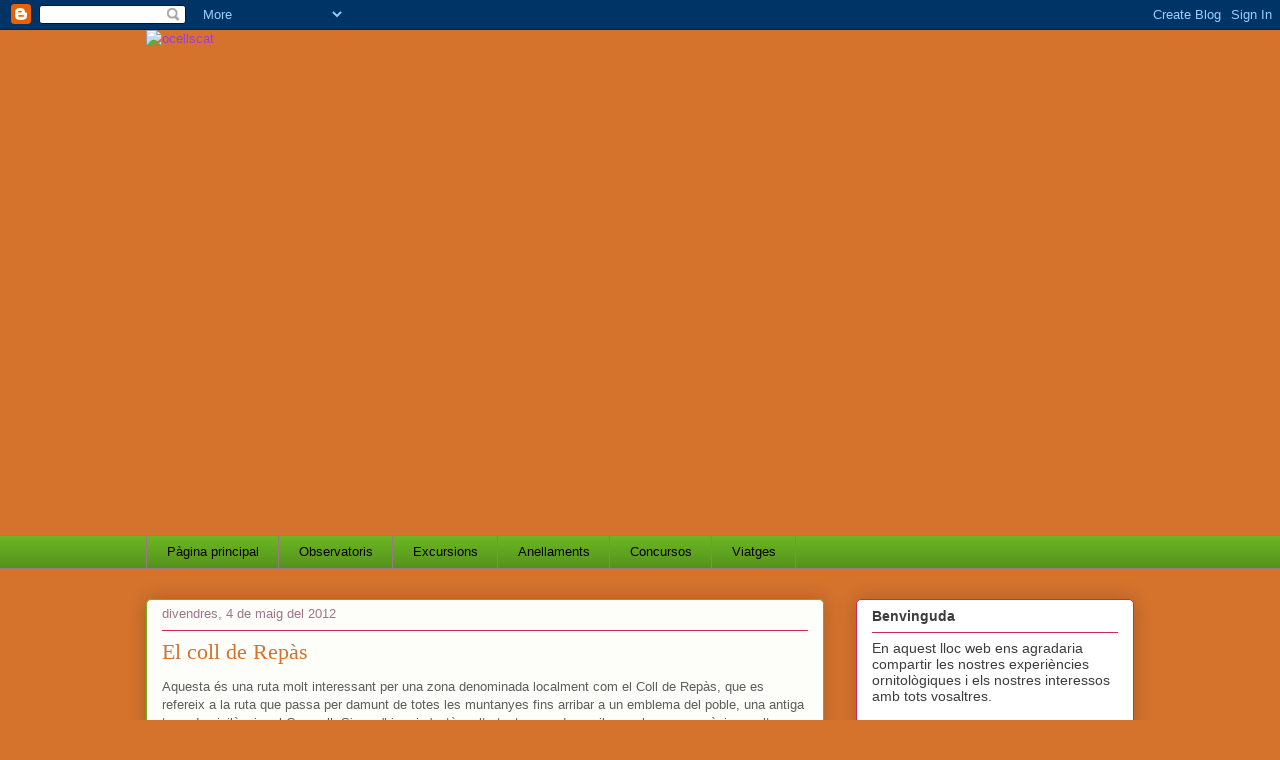

--- FILE ---
content_type: text/html; charset=UTF-8
request_url: https://ocellscat.blogspot.com/b/stats?style=BLACK_TRANSPARENT&timeRange=ALL_TIME&token=APq4FmAY9pyE7Lr4lgjCCrdYA057Y1IrezTvRyF-FMhh17fftues2CiUjY6Yd0gyHpf9UpNiPdn_cozZqxI01MoEezjThl8ERA
body_size: -34
content:
{"total":15524,"sparklineOptions":{"backgroundColor":{"fillOpacity":0.1,"fill":"#000000"},"series":[{"areaOpacity":0.3,"color":"#202020"}]},"sparklineData":[[0,0],[1,3],[2,5],[3,1],[4,3],[5,1],[6,0],[7,0],[8,0],[9,4],[10,1],[11,3],[12,1],[13,13],[14,9],[15,6],[16,6],[17,1],[18,10],[19,5],[20,1],[21,0],[22,0],[23,99],[24,0],[25,3],[26,0],[27,0],[28,0],[29,1]],"nextTickMs":3600000}